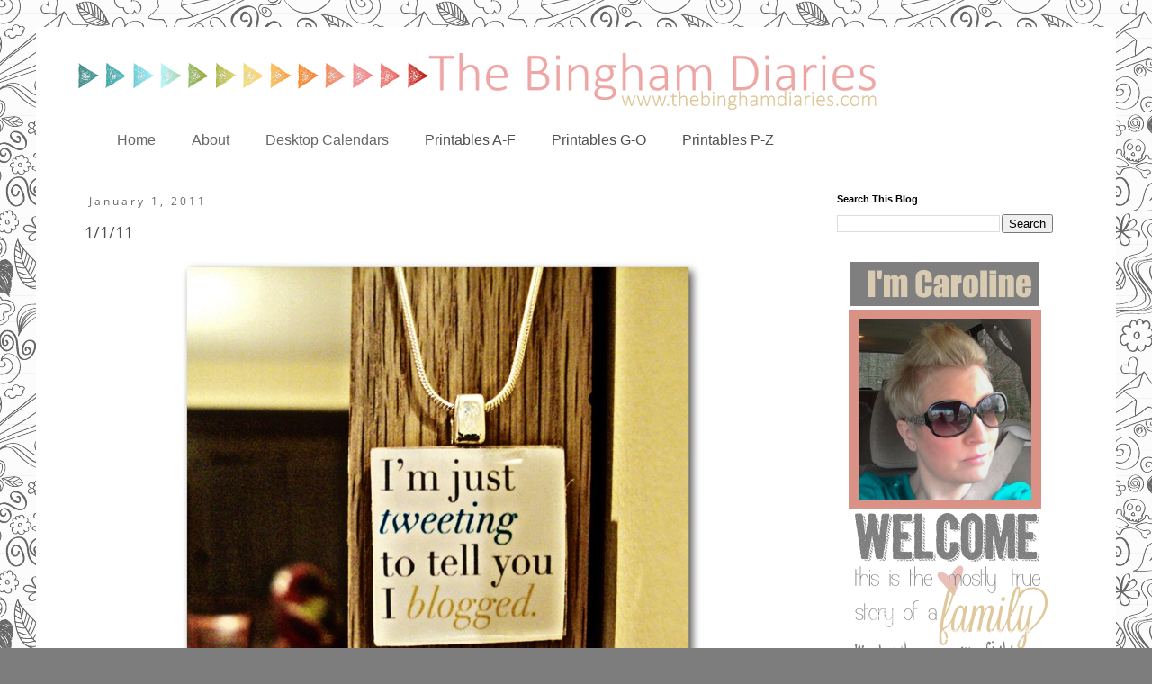

--- FILE ---
content_type: text/html; charset=UTF-8
request_url: https://www.thebinghamdiaries.com/2011/01/1111.html
body_size: 11639
content:
<!DOCTYPE html>
<html class='v2' dir='ltr' xmlns='http://www.w3.org/1999/xhtml' xmlns:b='http://www.google.com/2005/gml/b' xmlns:data='http://www.google.com/2005/gml/data' xmlns:expr='http://www.google.com/2005/gml/expr'>
<head>
<link href='https://www.blogger.com/static/v1/widgets/335934321-css_bundle_v2.css' rel='stylesheet' type='text/css'/>
<meta content='width=1100' name='viewport'/>
<meta content='text/html; charset=UTF-8' http-equiv='Content-Type'/>
<meta content='blogger' name='generator'/>
<link href='https://www.thebinghamdiaries.com/favicon.ico' rel='icon' type='image/x-icon'/>
<link href='https://www.thebinghamdiaries.com/2011/01/1111.html' rel='canonical'/>
<link rel="alternate" type="application/atom+xml" title="The Bingham Diaries - Atom" href="https://www.thebinghamdiaries.com/feeds/posts/default" />
<link rel="alternate" type="application/rss+xml" title="The Bingham Diaries - RSS" href="https://www.thebinghamdiaries.com/feeds/posts/default?alt=rss" />
<link rel="service.post" type="application/atom+xml" title="The Bingham Diaries - Atom" href="https://www.blogger.com/feeds/8795250833116709419/posts/default" />

<link rel="alternate" type="application/atom+xml" title="The Bingham Diaries - Atom" href="https://www.thebinghamdiaries.com/feeds/3521518970081869979/comments/default" />
<!--Can't find substitution for tag [blog.ieCssRetrofitLinks]-->
<link href='https://blogger.googleusercontent.com/img/b/R29vZ2xl/AVvXsEhIUsV4qzutCn-dfceAk5vw5gucGR9FTdm4o0xRm07dV2VQomgEtJoYZudASzz50QqTbXGZaomV4a4QUM0jMZByDpsVZB4SQjyuuXUslv9P1iCrvUiz_OI0jwiYLcAYm_5HCDIT859mQ8gI/?imgmax=800' rel='image_src'/>
<meta content='https://www.thebinghamdiaries.com/2011/01/1111.html' property='og:url'/>
<meta content='1/1/11' property='og:title'/>
<meta content='  day one                               I liked today. A lot.   It was warm ,   We had a birthday party,   And I am caught up with work for ...' property='og:description'/>
<meta content='https://blogger.googleusercontent.com/img/b/R29vZ2xl/AVvXsEhIUsV4qzutCn-dfceAk5vw5gucGR9FTdm4o0xRm07dV2VQomgEtJoYZudASzz50QqTbXGZaomV4a4QUM0jMZByDpsVZB4SQjyuuXUslv9P1iCrvUiz_OI0jwiYLcAYm_5HCDIT859mQ8gI/w1200-h630-p-k-no-nu/?imgmax=800' property='og:image'/>
<title>The Bingham Diaries: 1/1/11</title>
<style type='text/css'>@font-face{font-family:'Josefin Sans';font-style:normal;font-weight:400;font-display:swap;src:url(//fonts.gstatic.com/s/josefinsans/v34/Qw3PZQNVED7rKGKxtqIqX5E-AVSJrOCfjY46_DjQbMZhKg.ttf)format('truetype');}@font-face{font-family:'Open Sans';font-style:normal;font-weight:400;font-stretch:normal;font-display:swap;src:url(//fonts.gstatic.com/s/opensans/v44/memSYaGs126MiZpBA-UvWbX2vVnXBbObj2OVZyOOSr4dVJWUgsjZ0B4gaVc.ttf)format('truetype');}</style>
<style id='page-skin-1' type='text/css'><!--
/*
-----------------------------------------------
Blogger Template Style
Name:     Simple
Designer: Blogger
URL:      www.blogger.com
----------------------------------------------- */
/* Content
----------------------------------------------- */
body {
font: normal normal 14px Open Sans;
color: #505050;
background: #7d7d7d url(//themes.googleusercontent.com/image?id=0BwVBOzw_-hbMYTNmMDk0MGItYzY5ZS00ZGIxLWIzOTgtNWJiMjQ0ZmI5NGM2) repeat scroll top center /* Credit: latex (http://www.istockphoto.com/googleimages.php?id=8706225&platform=blogger) */;
padding: 0 0 0 0;
}
html body .region-inner {
min-width: 0;
max-width: 100%;
width: auto;
}
h2 {
font-size: 22px;
}
a:link {
text-decoration:none;
color: #da9186;
}
a:visited {
text-decoration:none;
color: #7d7d7d;
}
a:hover {
text-decoration:underline;
color: #905d56;
}
.body-fauxcolumn-outer .fauxcolumn-inner {
background: transparent none repeat scroll top left;
_background-image: none;
}
.body-fauxcolumn-outer .cap-top {
position: absolute;
z-index: 1;
height: 400px;
width: 100%;
}
.body-fauxcolumn-outer .cap-top .cap-left {
width: 100%;
background: transparent none repeat-x scroll top left;
_background-image: none;
}
.content-outer {
-moz-box-shadow: 0 0 0 rgba(0, 0, 0, .15);
-webkit-box-shadow: 0 0 0 rgba(0, 0, 0, .15);
-goog-ms-box-shadow: 0 0 0 #333333;
box-shadow: 0 0 0 rgba(0, 0, 0, .15);
margin-bottom: 1px;
}
.content-inner {
padding: 10px 40px;
}
.content-inner {
background-color: #ffffff;
}
/* Header
----------------------------------------------- */
.header-outer {
background: rgba(0, 0, 0, 0) none repeat-x scroll 0 -400px;
_background-image: none;
}
.Header h1 {
font: normal normal 40px 'Trebuchet MS',Trebuchet,Verdana,sans-serif;
color: #000000;
text-shadow: 0 0 0 rgba(0, 0, 0, .2);
}
.Header h1 a {
color: #000000;
}
.Header .description {
font-size: 18px;
color: #000000;
}
.header-inner .Header .titlewrapper {
padding: 22px 0;
}
.header-inner .Header .descriptionwrapper {
padding: 0 0;
}
/* Tabs
----------------------------------------------- */
.tabs-inner .section:first-child {
border-top: 0 solid #d9d9d9;
}
.tabs-inner .section:first-child ul {
margin-top: -1px;
border-top: 1px solid #d9d9d9;
border-left: 1px solid #d9d9d9;
border-right: 1px solid #d9d9d9;
}
.tabs-inner .widget ul {
background: rgba(0, 0, 0, 0) none repeat-x scroll 0 -800px;
_background-image: none;
border-bottom: 1px solid #d9d9d9;
margin-top: 0;
margin-left: -30px;
margin-right: -30px;
}
.tabs-inner .widget li a {
display: inline-block;
padding: .6em 1em;
font: normal normal 17px Josefin Sans;
color: #666666;
border-left: 1px solid #ffffff;
border-right: 1px solid #d9d9d9;
}
.tabs-inner .widget li:first-child a {
border-left: none;
}
.tabs-inner .widget li.selected a, .tabs-inner .widget li a:hover {
color: #000000;
background-color: #ffffff;
text-decoration: none;
}
/* Columns
----------------------------------------------- */
.main-outer {
border-top: 0 solid rgba(0, 0, 0, 0);
}
.fauxcolumn-left-outer .fauxcolumn-inner {
border-right: 1px solid rgba(0, 0, 0, 0);
}
.fauxcolumn-right-outer .fauxcolumn-inner {
border-left: 1px solid rgba(0, 0, 0, 0);
}
/* Headings
----------------------------------------------- */
div.widget > h2,
div.widget h2.title {
margin: 0 0 1em 0;
font: normal bold 11px 'Trebuchet MS',Trebuchet,Verdana,sans-serif;
color: #000000;
}
/* Widgets
----------------------------------------------- */
.widget .zippy {
color: #909090;
text-shadow: 2px 2px 1px rgba(0, 0, 0, .1);
}
.widget .popular-posts ul {
list-style: none;
}
/* Posts
----------------------------------------------- */
h2.date-header {
font: normal normal 12px Open Sans;
}
.date-header span {
background-color: #ffffff;
color: #666666;
padding: 0.4em;
letter-spacing: 3px;
margin: inherit;
}
.main-inner {
padding-top: 35px;
padding-bottom: 65px;
}
.main-inner .column-center-inner {
padding: 0 0;
}
.main-inner .column-center-inner .section {
margin: 0 1em;
}
.post {
margin: 0 0 45px 0;
}
h3.post-title, .comments h4 {
font: normal normal 18px Open Sans;
margin: .75em 0 0;
}
.post-body {
font-size: 110%;
line-height: 1.4;
position: relative;
}
.post-body img, .post-body .tr-caption-container, .Profile img, .Image img,
.BlogList .item-thumbnail img {
padding: 2px;
background: #ffffff;
border: 1px solid #eaeaea;
-moz-box-shadow: 1px 1px 5px rgba(0, 0, 0, .1);
-webkit-box-shadow: 1px 1px 5px rgba(0, 0, 0, .1);
box-shadow: 1px 1px 5px rgba(0, 0, 0, .1);
}
.post-body img, .post-body .tr-caption-container {
padding: 5px;
}
.post-body .tr-caption-container {
color: #505050;
}
.post-body .tr-caption-container img {
padding: 0;
background: transparent;
border: none;
-moz-box-shadow: 0 0 0 rgba(0, 0, 0, .1);
-webkit-box-shadow: 0 0 0 rgba(0, 0, 0, .1);
box-shadow: 0 0 0 rgba(0, 0, 0, .1);
}
.post-header {
margin: 0 0 1.5em;
line-height: 1.6;
font-size: 90%;
}
.post-footer {
margin: 20px -2px 0;
padding: 5px 10px;
color: #505050;
background-color: #eaeaea;
border-bottom: 1px solid rgba(0, 0, 0, 0);
line-height: 1.6;
font-size: 90%;
}
#comments .comment-author {
padding-top: 1.5em;
border-top: 1px solid rgba(0, 0, 0, 0);
background-position: 0 1.5em;
}
#comments .comment-author:first-child {
padding-top: 0;
border-top: none;
}
.avatar-image-container {
margin: .2em 0 0;
}
#comments .avatar-image-container img {
border: 1px solid #eaeaea;
}
/* Comments
----------------------------------------------- */
.comments .comments-content .icon.blog-author {
background-repeat: no-repeat;
background-image: url([data-uri]);
}
.comments .comments-content .loadmore a {
border-top: 1px solid #909090;
border-bottom: 1px solid #909090;
}
.comments .comment-thread.inline-thread {
background-color: #eaeaea;
}
.comments .continue {
border-top: 2px solid #909090;
}
/* Accents
---------------------------------------------- */
.section-columns td.columns-cell {
border-left: 1px solid rgba(0, 0, 0, 0);
}
.blog-pager {
background: transparent url(//www.blogblog.com/1kt/simple/paging_dot.png) repeat-x scroll top center;
}
.blog-pager-older-link, .home-link,
.blog-pager-newer-link {
background-color: #ffffff;
padding: 5px;
}
.footer-outer {
border-top: 1px dashed #bbbbbb;
}
/* Mobile
----------------------------------------------- */
body.mobile  {
background-size: auto;
}
.mobile .body-fauxcolumn-outer {
background: transparent none repeat scroll top left;
}
.mobile .body-fauxcolumn-outer .cap-top {
background-size: 100% auto;
}
.mobile .content-outer {
-webkit-box-shadow: 0 0 3px rgba(0, 0, 0, .15);
box-shadow: 0 0 3px rgba(0, 0, 0, .15);
}
.mobile .tabs-inner .widget ul {
margin-left: 0;
margin-right: 0;
}
.mobile .post {
margin: 0;
}
.mobile .main-inner .column-center-inner .section {
margin: 0;
}
.mobile .date-header span {
padding: 0.1em 10px;
margin: 0 -10px;
}
.mobile h3.post-title {
margin: 0;
}
.mobile .blog-pager {
background: transparent none no-repeat scroll top center;
}
.mobile .footer-outer {
border-top: none;
}
.mobile .main-inner, .mobile .footer-inner {
background-color: #ffffff;
}
.mobile-index-contents {
color: #505050;
}
.mobile-link-button {
background-color: #da9186;
}
.mobile-link-button a:link, .mobile-link-button a:visited {
color: #ffffff;
}
.mobile .tabs-inner .section:first-child {
border-top: none;
}
.mobile .tabs-inner .PageList .widget-content {
background-color: #ffffff;
color: #000000;
border-top: 1px solid #d9d9d9;
border-bottom: 1px solid #d9d9d9;
}
.mobile .tabs-inner .PageList .widget-content .pagelist-arrow {
border-left: 1px solid #d9d9d9;
}
/* DROPDOWN MENU BY icanbuildablog.com */
.tabs-inner .widget ul#icbabdrop {
text-align: left;
font-size: 16px;
display: inline;
margin: 0;
padding: 15px 4px 17px 0;
list-style: none;
border:none;
}
.tabs-inner .widget ul#icbabdrop li {
font-size: 16px;
font-family: sans-serif; /* Font for the menu */
display: inline-block;
margin-right: -4px;
position: relative;
padding: 15px 20px;
background: #fff; /* background colour of the main menu */
float:none;
cursor: pointer;
-webkit-transition: all 0.2s;
-moz-transition: all 0.2s;
-ms-transition: all 0.2s;
-o-transition: all 0.2s;
transition: all 0.2s;
}
.tabs-inner .widget ul#icbabdrop li a {
padding:0;
font-family: sans-serif; /* Font for the menu links */
font-size: 16px;
border:0;
}
.tabs-inner .widget ul#icbabdrop li:hover {
background: #EFA9A7; /* background colour when you roll over a menu title */
color: #fff; /* font colour when you roll over a menu title */
}
.tabs-inner .widget ul#icbabdrop li:hover a {
background: transparent;
color: #fff; /* font colour when you roll over a menu title link */
}
.tabs-inner .widget ul#icbabdrop li ul {
z-index:1000;
border:none;
padding: 0;
position: absolute;
top: 45px;
left: 30px;
float:none;
width: 150px;
-webkit-box-shadow: none;
-moz-box-shadow: none;
box-shadow: none;
display: none;
opacity: 0;
visibility: hidden;
-webkit-transiton: opacity 0.2s;
-moz-transition: opacity 0.2s;
-ms-transition: opacity 0.2s;
-o-transition: opacity 0.2s;
-transition: opacity 0.2s;
}
.tabs-inner .widget ul#icbabdrop li ul li {
background: #EFA9A7; /* background colour of the sub menu items */
display: block;
color: #fff; /* font colour of the sub menu items */
text-shadow: 0 0px 0 #000;
}
ul#icbabdrop li ul li a{
color:#fff  /* link colour of the sub menu items */
}
.tabs-inner .widget ul#icbabdrop li ul li:hover {
background: #EAC1C0; /* background colour when you roll over sub menu items */
}
.tabs-inner .widget ul#icbabdrop li:hover ul {
display: block;
opacity: 1;
visibility: visible;
}
.post-body img, .post-body .tr-caption-container, .ss, .Profile img, .Image img,
.BlogList .item-thumbnail img {
padding: none !important;
border: none !important;
background: none !important;
-moz-box-shadow: 0px 0px 0px transparent !important;
-webkit-box-shadow: 0px 0px 0px transparent !important;
box-shadow: 0px 0px 0px transparent !important;
}
--></style>
<style id='template-skin-1' type='text/css'><!--
body {
min-width: 1200px;
}
.content-outer, .content-fauxcolumn-outer, .region-inner {
min-width: 1200px;
max-width: 1200px;
_width: 1200px;
}
.main-inner .columns {
padding-left: 0px;
padding-right: 300px;
}
.main-inner .fauxcolumn-center-outer {
left: 0px;
right: 300px;
/* IE6 does not respect left and right together */
_width: expression(this.parentNode.offsetWidth -
parseInt("0px") -
parseInt("300px") + 'px');
}
.main-inner .fauxcolumn-left-outer {
width: 0px;
}
.main-inner .fauxcolumn-right-outer {
width: 300px;
}
.main-inner .column-left-outer {
width: 0px;
right: 100%;
margin-left: -0px;
}
.main-inner .column-right-outer {
width: 300px;
margin-right: -300px;
}
#layout {
min-width: 0;
}
#layout .content-outer {
min-width: 0;
width: 800px;
}
#layout .region-inner {
min-width: 0;
width: auto;
}
--></style>
<link href='https://www.blogger.com/dyn-css/authorization.css?targetBlogID=8795250833116709419&amp;zx=12f85f17-f1b8-46d8-82a0-8ed15fc5189e' media='none' onload='if(media!=&#39;all&#39;)media=&#39;all&#39;' rel='stylesheet'/><noscript><link href='https://www.blogger.com/dyn-css/authorization.css?targetBlogID=8795250833116709419&amp;zx=12f85f17-f1b8-46d8-82a0-8ed15fc5189e' rel='stylesheet'/></noscript>
<meta name='google-adsense-platform-account' content='ca-host-pub-1556223355139109'/>
<meta name='google-adsense-platform-domain' content='blogspot.com'/>

<!-- data-ad-client=ca-pub-6905501516355850 -->

</head>
<body class='loading variant-simplysimple'>
<div class='navbar no-items section' id='navbar' name='Navbar'>
</div>
<div class='body-fauxcolumns'>
<div class='fauxcolumn-outer body-fauxcolumn-outer'>
<div class='cap-top'>
<div class='cap-left'></div>
<div class='cap-right'></div>
</div>
<div class='fauxborder-left'>
<div class='fauxborder-right'></div>
<div class='fauxcolumn-inner'>
</div>
</div>
<div class='cap-bottom'>
<div class='cap-left'></div>
<div class='cap-right'></div>
</div>
</div>
</div>
<div class='content'>
<div class='content-fauxcolumns'>
<div class='fauxcolumn-outer content-fauxcolumn-outer'>
<div class='cap-top'>
<div class='cap-left'></div>
<div class='cap-right'></div>
</div>
<div class='fauxborder-left'>
<div class='fauxborder-right'></div>
<div class='fauxcolumn-inner'>
</div>
</div>
<div class='cap-bottom'>
<div class='cap-left'></div>
<div class='cap-right'></div>
</div>
</div>
</div>
<div class='content-outer'>
<div class='content-cap-top cap-top'>
<div class='cap-left'></div>
<div class='cap-right'></div>
</div>
<div class='fauxborder-left content-fauxborder-left'>
<div class='fauxborder-right content-fauxborder-right'></div>
<div class='content-inner'>
<header>
<div class='header-outer'>
<div class='header-cap-top cap-top'>
<div class='cap-left'></div>
<div class='cap-right'></div>
</div>
<div class='fauxborder-left header-fauxborder-left'>
<div class='fauxborder-right header-fauxborder-right'></div>
<div class='region-inner header-inner'>
<div class='header section' id='header' name='Header'><div class='widget Header' data-version='1' id='Header1'>
<div id='header-inner'>
<a href='https://www.thebinghamdiaries.com/' style='display: block'>
<img alt='The Bingham Diaries' height='91px; ' id='Header1_headerimg' src='https://blogger.googleusercontent.com/img/b/R29vZ2xl/AVvXsEh4VGscSdEJybIKByoiNEc_arJM3tltlAT9BIK4drcpEBNkU0EYWcL8TDLUE1fH2BQwHcstkiUCWZ9mpj4aQqjcg2KGsBa4oqWB4Y_Nf1fMT2nbsWhZRSjVks6w2gA0DMaIxJo3VVfuvciy/s1600/header+2.png' style='display: block' width='900px; '/>
</a>
</div>
</div></div>
</div>
</div>
<div class='header-cap-bottom cap-bottom'>
<div class='cap-left'></div>
<div class='cap-right'></div>
</div>
</div>
</header>
<div class='tabs-outer'>
<div class='tabs-cap-top cap-top'>
<div class='cap-left'></div>
<div class='cap-right'></div>
</div>
<div class='fauxborder-left tabs-fauxborder-left'>
<div class='fauxborder-right tabs-fauxborder-right'></div>
<div class='region-inner tabs-inner'>
<div class='tabs section' id='crosscol' name='Cross-Column'><div class='widget HTML' data-version='1' id='HTML5'>
<div class='widget-content'>
<ul id="icbabdrop">
  <li><a href="http://www.thebinghamdiaries.com/">Home</a></li>
  <li><a href="http://www.thebinghamdiaries.com/p/aboutcontact.html">About</a></li>
<li><a href="http://www.thebinghamdiaries.com/search/label/desktop%20calendar">Desktop Calendars</a></li>
  <li>
    Printables A-F
    <ul>
      <li><a href="http://www.thebinghamdiaries.com/search/label/autumn">Autumn</a></li>      
      <li><a href="http://www.thebinghamdiaries.com/search/label/baby">Baby</a></li>
      <li><a href="http://www.thebinghamdiaries.com/search/label/birthday">Birthday</a></li>
      <li><a href="http://www.thebinghamdiaries.com/search/label/boy">Boy</a></li>
      <li><a href="http://www.thebinghamdiaries.com/search/label/bridal%20shower">Bridal</a></li>
      <li><a href="http://www.thebinghamdiaries.com/search/label/christmas%20printables">Christmas</a></li>
      <li><a href="http://www.thebinghamdiaries.com/search/label/disney">Disney</a></li>
      <li><a href="http://www.thebinghamdiaries.com/search/label/Easter">Easter</a></li>
      <li><a href="http://www.thebinghamdiaries.com/search/label/fathers%20day">Father's Day</a></li>
</ul>
  </li> 

<li>
    Printables G-O
    <ul>
      <li><a href="http://www.thebinghamdiaries.com/search/label/girl">Girl</a></li>
      <li><a href="http://www.thebinghamdiaries.com/search/label/halloween%20printables">Halloween</a></li>
      <li><a href="http://www.thebinghamdiaries.com/search/label/hanukkah%20printable">Hanukkah</a></li>
      <li><a href="http://www.thebinghamdiaries.com/search/label/independence%20day">Independence Day</a></li>
<li><a href="http://www.thebinghamdiaries.com/search/label/memorial%20day">Memorial Day</a></li>
      <li><a href="http://www.thebinghamdiaries.com/search/label/mothers%20day">Mother's Day</a></li>
      <li><a href="http://www.thebinghamdiaries.com/search/label/new%20years%20printable">New Years</a></li>
      <li><a href="http://www.thebinghamdiaries.com/search/label/nick%20jr."></a>Nick Jr.</li>
</ul>
  </li>
<li>
    Printables P-Z
    <ul>
      <li><a href="http://www.thebinghamdiaries.com/search/label/St.%20Patricks%20Day">St. Patricks Day</a></li>
      <li><a href="http://www.thebinghamdiaries.com/search/label/summertime"></a>Summertime</li>
      <li><a href="http://www.thebinghamdiaries.com/search/label/thanksgiving%20printables">Thanksgiving</a></li>
      <li><a href="http://www.thebinghamdiaries.com/search/label/valentines%20day"></a>Valentines Day.</li>
      <li><a href="http://www.thebinghamdiaries.com/search/label/winter">Winter</a></li>   
</ul>
  </li> 

</ul>
</div>
<div class='clear'></div>
</div></div>
<div class='tabs no-items section' id='crosscol-overflow' name='Cross-Column 2'></div>
</div>
</div>
<div class='tabs-cap-bottom cap-bottom'>
<div class='cap-left'></div>
<div class='cap-right'></div>
</div>
</div>
<div class='main-outer'>
<div class='main-cap-top cap-top'>
<div class='cap-left'></div>
<div class='cap-right'></div>
</div>
<div class='fauxborder-left main-fauxborder-left'>
<div class='fauxborder-right main-fauxborder-right'></div>
<div class='region-inner main-inner'>
<div class='columns fauxcolumns'>
<div class='fauxcolumn-outer fauxcolumn-center-outer'>
<div class='cap-top'>
<div class='cap-left'></div>
<div class='cap-right'></div>
</div>
<div class='fauxborder-left'>
<div class='fauxborder-right'></div>
<div class='fauxcolumn-inner'>
</div>
</div>
<div class='cap-bottom'>
<div class='cap-left'></div>
<div class='cap-right'></div>
</div>
</div>
<div class='fauxcolumn-outer fauxcolumn-left-outer'>
<div class='cap-top'>
<div class='cap-left'></div>
<div class='cap-right'></div>
</div>
<div class='fauxborder-left'>
<div class='fauxborder-right'></div>
<div class='fauxcolumn-inner'>
</div>
</div>
<div class='cap-bottom'>
<div class='cap-left'></div>
<div class='cap-right'></div>
</div>
</div>
<div class='fauxcolumn-outer fauxcolumn-right-outer'>
<div class='cap-top'>
<div class='cap-left'></div>
<div class='cap-right'></div>
</div>
<div class='fauxborder-left'>
<div class='fauxborder-right'></div>
<div class='fauxcolumn-inner'>
</div>
</div>
<div class='cap-bottom'>
<div class='cap-left'></div>
<div class='cap-right'></div>
</div>
</div>
<!-- corrects IE6 width calculation -->
<div class='columns-inner'>
<div class='column-center-outer'>
<div class='column-center-inner'>
<div class='main section' id='main' name='Main'><div class='widget Blog' data-version='1' id='Blog1'>
<div class='blog-posts hfeed'>

          <div class="date-outer">
        
<h2 class='date-header'><span>January 1, 2011</span></h2>

          <div class="date-posts">
        
<div class='post-outer'>
<div class='post hentry uncustomized-post-template' itemprop='blogPost' itemscope='itemscope' itemtype='http://schema.org/BlogPosting'>
<meta content='https://blogger.googleusercontent.com/img/b/R29vZ2xl/AVvXsEhIUsV4qzutCn-dfceAk5vw5gucGR9FTdm4o0xRm07dV2VQomgEtJoYZudASzz50QqTbXGZaomV4a4QUM0jMZByDpsVZB4SQjyuuXUslv9P1iCrvUiz_OI0jwiYLcAYm_5HCDIT859mQ8gI/?imgmax=800' itemprop='image_url'/>
<meta content='8795250833116709419' itemprop='blogId'/>
<meta content='3521518970081869979' itemprop='postId'/>
<a name='3521518970081869979'></a>
<h3 class='post-title entry-title' itemprop='name'>
1/1/11
</h3>
<div class='post-header'>
<div class='post-header-line-1'></div>
</div>
<div class='post-body entry-content' id='post-body-3521518970081869979' itemprop='description articleBody'>
<p><img alt="day one" border="0" height="768" src="https://blogger.googleusercontent.com/img/b/R29vZ2xl/AVvXsEhIUsV4qzutCn-dfceAk5vw5gucGR9FTdm4o0xRm07dV2VQomgEtJoYZudASzz50QqTbXGZaomV4a4QUM0jMZByDpsVZB4SQjyuuXUslv9P1iCrvUiz_OI0jwiYLcAYm_5HCDIT859mQ8gI/?imgmax=800" style="background-image: none; border-bottom: 0px; border-left: 0px; padding-left: 0px; padding-right: 0px; display: block; float: none; margin-left: auto; border-top: 0px; margin-right: auto; border-right: 0px; padding-top: 0px" title="day one" width="583" /></p>  <p align="right"><font size="1">day one</font>&#160;&#160;&#160;&#160;&#160;&#160;&#160;&#160;&#160;&#160;&#160;&#160;&#160;&#160;&#160;&#160;&#160;&#160;&#160;&#160;&#160;&#160;&#160;&#160;&#160;&#160;&#160; </p>  <p>I liked today. A lot. </p>  <p>It was <a href="http://carolinebingham.tumblr.com/post/2554893214/its-actually-pretty-warm-today-and-it-smells">warm</a>, </p>  <p>We had a birthday party, </p>  <p>And I am caught up with work for the first time in&#8230;. well, a LONG TIME. </p>  <p>I EVEN plan to go to bed at a reasonable hour.</p>  <p>Shocking, I know. </p>  <p>Happy New Year. </p>  <p><em>*awesome necklace gifted to me by </em><a href="http://libslibrary.blogspot.com/"><em>Libby</em></a><em>. Thanks doll, it&#8217;s perfection! </em></p><div class="wlWriterHeaderFooter" style="margin:0px; padding:0px 0px 0px 0px;"><br /><br /><script type="text/javascript"> </script> <script type="text/javascript" src="//tweetmeme.com/i/scripts/button.js"></script></div>  
<div style='clear: both;'></div>
</div>
<div class='post-footer'>
<div class='post-footer-line post-footer-line-1'>
<span class='post-author vcard'>
Posted by
<span class='fn' itemprop='author' itemscope='itemscope' itemtype='http://schema.org/Person'>
<meta content='https://www.blogger.com/profile/08883064932707416161' itemprop='url'/>
<a class='g-profile' href='https://www.blogger.com/profile/08883064932707416161' rel='author' title='author profile'>
<span itemprop='name'>Caroline C. Bingham</span>
</a>
</span>
</span>
<span class='post-timestamp'>
</span>
<span class='post-comment-link'>
</span>
<span class='post-icons'>
<span class='item-action'>
<a href='https://www.blogger.com/email-post/8795250833116709419/3521518970081869979' title='Email Post'>
<img alt='' class='icon-action' height='13' src='https://resources.blogblog.com/img/icon18_email.gif' width='18'/>
</a>
</span>
</span>
<div class='post-share-buttons goog-inline-block'>
<a class='goog-inline-block share-button sb-email' href='https://www.blogger.com/share-post.g?blogID=8795250833116709419&postID=3521518970081869979&target=email' target='_blank' title='Email This'><span class='share-button-link-text'>Email This</span></a><a class='goog-inline-block share-button sb-blog' href='https://www.blogger.com/share-post.g?blogID=8795250833116709419&postID=3521518970081869979&target=blog' onclick='window.open(this.href, "_blank", "height=270,width=475"); return false;' target='_blank' title='BlogThis!'><span class='share-button-link-text'>BlogThis!</span></a><a class='goog-inline-block share-button sb-twitter' href='https://www.blogger.com/share-post.g?blogID=8795250833116709419&postID=3521518970081869979&target=twitter' target='_blank' title='Share to X'><span class='share-button-link-text'>Share to X</span></a><a class='goog-inline-block share-button sb-facebook' href='https://www.blogger.com/share-post.g?blogID=8795250833116709419&postID=3521518970081869979&target=facebook' onclick='window.open(this.href, "_blank", "height=430,width=640"); return false;' target='_blank' title='Share to Facebook'><span class='share-button-link-text'>Share to Facebook</span></a><a class='goog-inline-block share-button sb-pinterest' href='https://www.blogger.com/share-post.g?blogID=8795250833116709419&postID=3521518970081869979&target=pinterest' target='_blank' title='Share to Pinterest'><span class='share-button-link-text'>Share to Pinterest</span></a>
</div>
</div>
<div class='post-footer-line post-footer-line-2'>
<span class='post-labels'>
</span>
</div>
<div class='post-footer-line post-footer-line-3'>
<span class='post-location'>
</span>
</div>
</div>
</div>
<div class='comments' id='comments'>
<a name='comments'></a>
</div>
</div>

        </div></div>
      
</div>
<div class='blog-pager' id='blog-pager'>
<span id='blog-pager-newer-link'>
<a class='blog-pager-newer-link' href='https://www.thebinghamdiaries.com/2011/01/sauce-of-life.html' id='Blog1_blog-pager-newer-link' title='Newer Post'>Newer Post</a>
</span>
<span id='blog-pager-older-link'>
<a class='blog-pager-older-link' href='https://www.thebinghamdiaries.com/2010/12/bowl-me-over.html' id='Blog1_blog-pager-older-link' title='Older Post'>Older Post</a>
</span>
<a class='home-link' href='https://www.thebinghamdiaries.com/'>Home</a>
</div>
<div class='clear'></div>
<div class='post-feeds'>
</div>
</div></div>
</div>
</div>
<div class='column-left-outer'>
<div class='column-left-inner'>
<aside>
</aside>
</div>
</div>
<div class='column-right-outer'>
<div class='column-right-inner'>
<aside>
<div class='sidebar section' id='sidebar-right-1'><div class='widget BlogSearch' data-version='1' id='BlogSearch1'>
<h2 class='title'>Search This Blog</h2>
<div class='widget-content'>
<div id='BlogSearch1_form'>
<form action='https://www.thebinghamdiaries.com/search' class='gsc-search-box' target='_top'>
<table cellpadding='0' cellspacing='0' class='gsc-search-box'>
<tbody>
<tr>
<td class='gsc-input'>
<input autocomplete='off' class='gsc-input' name='q' size='10' title='search' type='text' value=''/>
</td>
<td class='gsc-search-button'>
<input class='gsc-search-button' title='search' type='submit' value='Search'/>
</td>
</tr>
</tbody>
</table>
</form>
</div>
</div>
<div class='clear'></div>
</div><div class='widget HTML' data-version='1' id='HTML3'>
<div class='widget-content'>
<center><a href="" target="_blank"><img src="https://lh3.googleusercontent.com/blogger_img_proxy/AEn0k_sFwTvaGdNEmm1ACfqb050B6Tek6KD6QaDFvoHdD7iJMX82neG7mM9wKN8fZIuTTF7eBxoQknmj8bQas7_oiQ6PFTTWE9kk9f-SAFQ9MDvgOZC9sK4KbBnWVBQQ7FtR1XZ7QbMyEDnzkWlGsRiClVL8tA=s0-d" border="0" alt=" photo imcaroline_zps18cfb937.png"></a></center>
</div>
<div class='clear'></div>
</div><div class='widget Subscribe' data-version='1' id='Subscribe1'>
<div style='white-space:nowrap'>
<h2 class='title'>Subscribe To</h2>
<div class='widget-content'>
<div class='subscribe-wrapper subscribe-type-POST'>
<div class='subscribe expanded subscribe-type-POST' id='SW_READER_LIST_Subscribe1POST' style='display:none;'>
<div class='top'>
<span class='inner' onclick='return(_SW_toggleReaderList(event, "Subscribe1POST"));'>
<img class='subscribe-dropdown-arrow' src='https://resources.blogblog.com/img/widgets/arrow_dropdown.gif'/>
<img align='absmiddle' alt='' border='0' class='feed-icon' src='https://resources.blogblog.com/img/icon_feed12.png'/>
Posts
</span>
<div class='feed-reader-links'>
<a class='feed-reader-link' href='https://www.netvibes.com/subscribe.php?url=https%3A%2F%2Fwww.thebinghamdiaries.com%2Ffeeds%2Fposts%2Fdefault' target='_blank'>
<img src='https://resources.blogblog.com/img/widgets/subscribe-netvibes.png'/>
</a>
<a class='feed-reader-link' href='https://add.my.yahoo.com/content?url=https%3A%2F%2Fwww.thebinghamdiaries.com%2Ffeeds%2Fposts%2Fdefault' target='_blank'>
<img src='https://resources.blogblog.com/img/widgets/subscribe-yahoo.png'/>
</a>
<a class='feed-reader-link' href='https://www.thebinghamdiaries.com/feeds/posts/default' target='_blank'>
<img align='absmiddle' class='feed-icon' src='https://resources.blogblog.com/img/icon_feed12.png'/>
                  Atom
                </a>
</div>
</div>
<div class='bottom'></div>
</div>
<div class='subscribe' id='SW_READER_LIST_CLOSED_Subscribe1POST' onclick='return(_SW_toggleReaderList(event, "Subscribe1POST"));'>
<div class='top'>
<span class='inner'>
<img class='subscribe-dropdown-arrow' src='https://resources.blogblog.com/img/widgets/arrow_dropdown.gif'/>
<span onclick='return(_SW_toggleReaderList(event, "Subscribe1POST"));'>
<img align='absmiddle' alt='' border='0' class='feed-icon' src='https://resources.blogblog.com/img/icon_feed12.png'/>
Posts
</span>
</span>
</div>
<div class='bottom'></div>
</div>
</div>
<div class='subscribe-wrapper subscribe-type-PER_POST'>
<div class='subscribe expanded subscribe-type-PER_POST' id='SW_READER_LIST_Subscribe1PER_POST' style='display:none;'>
<div class='top'>
<span class='inner' onclick='return(_SW_toggleReaderList(event, "Subscribe1PER_POST"));'>
<img class='subscribe-dropdown-arrow' src='https://resources.blogblog.com/img/widgets/arrow_dropdown.gif'/>
<img align='absmiddle' alt='' border='0' class='feed-icon' src='https://resources.blogblog.com/img/icon_feed12.png'/>
Comments
</span>
<div class='feed-reader-links'>
<a class='feed-reader-link' href='https://www.netvibes.com/subscribe.php?url=https%3A%2F%2Fwww.thebinghamdiaries.com%2Ffeeds%2F3521518970081869979%2Fcomments%2Fdefault' target='_blank'>
<img src='https://resources.blogblog.com/img/widgets/subscribe-netvibes.png'/>
</a>
<a class='feed-reader-link' href='https://add.my.yahoo.com/content?url=https%3A%2F%2Fwww.thebinghamdiaries.com%2Ffeeds%2F3521518970081869979%2Fcomments%2Fdefault' target='_blank'>
<img src='https://resources.blogblog.com/img/widgets/subscribe-yahoo.png'/>
</a>
<a class='feed-reader-link' href='https://www.thebinghamdiaries.com/feeds/3521518970081869979/comments/default' target='_blank'>
<img align='absmiddle' class='feed-icon' src='https://resources.blogblog.com/img/icon_feed12.png'/>
                  Atom
                </a>
</div>
</div>
<div class='bottom'></div>
</div>
<div class='subscribe' id='SW_READER_LIST_CLOSED_Subscribe1PER_POST' onclick='return(_SW_toggleReaderList(event, "Subscribe1PER_POST"));'>
<div class='top'>
<span class='inner'>
<img class='subscribe-dropdown-arrow' src='https://resources.blogblog.com/img/widgets/arrow_dropdown.gif'/>
<span onclick='return(_SW_toggleReaderList(event, "Subscribe1PER_POST"));'>
<img align='absmiddle' alt='' border='0' class='feed-icon' src='https://resources.blogblog.com/img/icon_feed12.png'/>
Comments
</span>
</span>
</div>
<div class='bottom'></div>
</div>
</div>
<div style='clear:both'></div>
</div>
</div>
<div class='clear'></div>
</div><div class='widget HTML' data-version='1' id='HTML1'>
<div class='widget-content'>
<a href="https://www.pinterest.com/binghamdiaries/" target="_blank"><img src="https://lh3.googleusercontent.com/blogger_img_proxy/AEn0k_uVDdoOh8MBZLBid3ee0017ddO69RMIWrKFtwnZlxO547hUmOQW2vqg_ivNZKjfzAIr4_-xoqPTXJ4jCxbiDriMH6UG42CTGObIe_TgWOS6bAyHoOsscaU-FCxD7sZOptvJJs2MX2KHxHr9qA=s0-d" width="36" alt="pinterest"></a>

<a href="https://www.facebook.com/carolinecbingham/" target="_blank"><img src="https://lh3.googleusercontent.com/blogger_img_proxy/AEn0k_vmroWVISMVpvhDCMqh_4LYYSMQpmmGKKgQIgcnAgMmlKl0WjRl480gTsNGT8GkS8gYHHwhIEB1kx4KAxJ5J8FHeo11PszJ_m3sZdbrlN-cKWLA3goB8nXb5ITCM-gceSejwTFNm3LHLwOBzdk=s0-d" width="36" alt="facebook"></a>


<a href="https://www.instagram.com/carolinecbingham/" target="_blank"><img src="https://lh3.googleusercontent.com/blogger_img_proxy/AEn0k_sci1zMYOMQj8NLZYs2Q0ODQMkwwXiaq8E_r2xzdW6q-m8MhWeceo5gNrl55SqS-Vj-nu-RUP8zNZQRn6C7skEOdRPHmwL755vXsI1T3GTKvzoNFdpxQzeogfr8mt5c3kD4VATTugoV_aSXFxQ=s0-d" width="36" alt="instagram"></a>
</div>
<div class='clear'></div>
</div><div class='widget BlogArchive' data-version='1' id='BlogArchive1'>
<h2>Blog Archive</h2>
<div class='widget-content'>
<div id='ArchiveList'>
<div id='BlogArchive1_ArchiveList'>
<select id='BlogArchive1_ArchiveMenu'>
<option value=''>Blog Archive</option>
<option value='https://www.thebinghamdiaries.com/2025/02/'>February (1)</option>
<option value='https://www.thebinghamdiaries.com/2022/10/'>October (2)</option>
<option value='https://www.thebinghamdiaries.com/2022/04/'>April (1)</option>
<option value='https://www.thebinghamdiaries.com/2022/03/'>March (1)</option>
<option value='https://www.thebinghamdiaries.com/2021/05/'>May (1)</option>
<option value='https://www.thebinghamdiaries.com/2021/03/'>March (1)</option>
<option value='https://www.thebinghamdiaries.com/2021/02/'>February (3)</option>
<option value='https://www.thebinghamdiaries.com/2021/01/'>January (1)</option>
<option value='https://www.thebinghamdiaries.com/2020/11/'>November (1)</option>
<option value='https://www.thebinghamdiaries.com/2020/10/'>October (1)</option>
<option value='https://www.thebinghamdiaries.com/2020/08/'>August (1)</option>
<option value='https://www.thebinghamdiaries.com/2019/11/'>November (1)</option>
<option value='https://www.thebinghamdiaries.com/2019/06/'>June (2)</option>
<option value='https://www.thebinghamdiaries.com/2019/05/'>May (3)</option>
<option value='https://www.thebinghamdiaries.com/2019/04/'>April (3)</option>
<option value='https://www.thebinghamdiaries.com/2019/03/'>March (4)</option>
<option value='https://www.thebinghamdiaries.com/2019/02/'>February (1)</option>
<option value='https://www.thebinghamdiaries.com/2018/12/'>December (1)</option>
<option value='https://www.thebinghamdiaries.com/2018/10/'>October (1)</option>
<option value='https://www.thebinghamdiaries.com/2018/05/'>May (1)</option>
<option value='https://www.thebinghamdiaries.com/2018/03/'>March (1)</option>
<option value='https://www.thebinghamdiaries.com/2018/01/'>January (1)</option>
<option value='https://www.thebinghamdiaries.com/2017/10/'>October (1)</option>
<option value='https://www.thebinghamdiaries.com/2017/09/'>September (3)</option>
<option value='https://www.thebinghamdiaries.com/2017/08/'>August (1)</option>
<option value='https://www.thebinghamdiaries.com/2017/07/'>July (2)</option>
<option value='https://www.thebinghamdiaries.com/2017/06/'>June (1)</option>
<option value='https://www.thebinghamdiaries.com/2017/03/'>March (1)</option>
<option value='https://www.thebinghamdiaries.com/2017/01/'>January (2)</option>
<option value='https://www.thebinghamdiaries.com/2016/09/'>September (1)</option>
<option value='https://www.thebinghamdiaries.com/2016/07/'>July (2)</option>
<option value='https://www.thebinghamdiaries.com/2016/06/'>June (1)</option>
<option value='https://www.thebinghamdiaries.com/2016/05/'>May (2)</option>
<option value='https://www.thebinghamdiaries.com/2016/04/'>April (1)</option>
<option value='https://www.thebinghamdiaries.com/2016/03/'>March (1)</option>
<option value='https://www.thebinghamdiaries.com/2016/02/'>February (5)</option>
<option value='https://www.thebinghamdiaries.com/2016/01/'>January (7)</option>
<option value='https://www.thebinghamdiaries.com/2015/11/'>November (1)</option>
<option value='https://www.thebinghamdiaries.com/2015/10/'>October (2)</option>
<option value='https://www.thebinghamdiaries.com/2015/09/'>September (7)</option>
<option value='https://www.thebinghamdiaries.com/2015/08/'>August (8)</option>
<option value='https://www.thebinghamdiaries.com/2015/07/'>July (3)</option>
<option value='https://www.thebinghamdiaries.com/2015/06/'>June (1)</option>
<option value='https://www.thebinghamdiaries.com/2015/05/'>May (4)</option>
<option value='https://www.thebinghamdiaries.com/2015/04/'>April (4)</option>
<option value='https://www.thebinghamdiaries.com/2015/03/'>March (4)</option>
<option value='https://www.thebinghamdiaries.com/2015/02/'>February (6)</option>
<option value='https://www.thebinghamdiaries.com/2015/01/'>January (6)</option>
<option value='https://www.thebinghamdiaries.com/2014/12/'>December (4)</option>
<option value='https://www.thebinghamdiaries.com/2014/11/'>November (3)</option>
<option value='https://www.thebinghamdiaries.com/2014/10/'>October (3)</option>
<option value='https://www.thebinghamdiaries.com/2014/09/'>September (3)</option>
<option value='https://www.thebinghamdiaries.com/2014/08/'>August (1)</option>
<option value='https://www.thebinghamdiaries.com/2014/07/'>July (3)</option>
<option value='https://www.thebinghamdiaries.com/2014/06/'>June (3)</option>
<option value='https://www.thebinghamdiaries.com/2014/05/'>May (4)</option>
<option value='https://www.thebinghamdiaries.com/2014/04/'>April (9)</option>
<option value='https://www.thebinghamdiaries.com/2014/03/'>March (4)</option>
<option value='https://www.thebinghamdiaries.com/2014/02/'>February (3)</option>
<option value='https://www.thebinghamdiaries.com/2014/01/'>January (6)</option>
<option value='https://www.thebinghamdiaries.com/2013/12/'>December (8)</option>
<option value='https://www.thebinghamdiaries.com/2013/11/'>November (12)</option>
<option value='https://www.thebinghamdiaries.com/2013/10/'>October (10)</option>
<option value='https://www.thebinghamdiaries.com/2013/09/'>September (3)</option>
<option value='https://www.thebinghamdiaries.com/2013/08/'>August (2)</option>
<option value='https://www.thebinghamdiaries.com/2013/07/'>July (12)</option>
<option value='https://www.thebinghamdiaries.com/2013/06/'>June (22)</option>
<option value='https://www.thebinghamdiaries.com/2013/05/'>May (26)</option>
<option value='https://www.thebinghamdiaries.com/2013/04/'>April (26)</option>
<option value='https://www.thebinghamdiaries.com/2013/03/'>March (23)</option>
<option value='https://www.thebinghamdiaries.com/2013/02/'>February (18)</option>
<option value='https://www.thebinghamdiaries.com/2013/01/'>January (11)</option>
<option value='https://www.thebinghamdiaries.com/2012/12/'>December (14)</option>
<option value='https://www.thebinghamdiaries.com/2012/11/'>November (15)</option>
<option value='https://www.thebinghamdiaries.com/2012/10/'>October (16)</option>
<option value='https://www.thebinghamdiaries.com/2012/09/'>September (24)</option>
<option value='https://www.thebinghamdiaries.com/2012/08/'>August (28)</option>
<option value='https://www.thebinghamdiaries.com/2012/07/'>July (32)</option>
<option value='https://www.thebinghamdiaries.com/2012/06/'>June (33)</option>
<option value='https://www.thebinghamdiaries.com/2012/05/'>May (21)</option>
<option value='https://www.thebinghamdiaries.com/2012/04/'>April (16)</option>
<option value='https://www.thebinghamdiaries.com/2012/03/'>March (26)</option>
<option value='https://www.thebinghamdiaries.com/2012/02/'>February (38)</option>
<option value='https://www.thebinghamdiaries.com/2012/01/'>January (35)</option>
<option value='https://www.thebinghamdiaries.com/2011/12/'>December (27)</option>
<option value='https://www.thebinghamdiaries.com/2011/11/'>November (26)</option>
<option value='https://www.thebinghamdiaries.com/2011/10/'>October (27)</option>
<option value='https://www.thebinghamdiaries.com/2011/09/'>September (25)</option>
<option value='https://www.thebinghamdiaries.com/2011/08/'>August (24)</option>
<option value='https://www.thebinghamdiaries.com/2011/07/'>July (13)</option>
<option value='https://www.thebinghamdiaries.com/2011/06/'>June (21)</option>
<option value='https://www.thebinghamdiaries.com/2011/05/'>May (14)</option>
<option value='https://www.thebinghamdiaries.com/2011/04/'>April (19)</option>
<option value='https://www.thebinghamdiaries.com/2011/03/'>March (26)</option>
<option value='https://www.thebinghamdiaries.com/2011/02/'>February (13)</option>
<option value='https://www.thebinghamdiaries.com/2011/01/'>January (16)</option>
<option value='https://www.thebinghamdiaries.com/2010/12/'>December (12)</option>
<option value='https://www.thebinghamdiaries.com/2010/11/'>November (15)</option>
<option value='https://www.thebinghamdiaries.com/2010/10/'>October (11)</option>
<option value='https://www.thebinghamdiaries.com/2010/09/'>September (12)</option>
<option value='https://www.thebinghamdiaries.com/2010/08/'>August (14)</option>
<option value='https://www.thebinghamdiaries.com/2010/07/'>July (12)</option>
<option value='https://www.thebinghamdiaries.com/2010/06/'>June (14)</option>
<option value='https://www.thebinghamdiaries.com/2010/05/'>May (15)</option>
<option value='https://www.thebinghamdiaries.com/2010/04/'>April (17)</option>
<option value='https://www.thebinghamdiaries.com/2010/03/'>March (17)</option>
<option value='https://www.thebinghamdiaries.com/2010/02/'>February (14)</option>
<option value='https://www.thebinghamdiaries.com/2010/01/'>January (13)</option>
<option value='https://www.thebinghamdiaries.com/2009/12/'>December (18)</option>
<option value='https://www.thebinghamdiaries.com/2009/11/'>November (15)</option>
<option value='https://www.thebinghamdiaries.com/2009/10/'>October (19)</option>
<option value='https://www.thebinghamdiaries.com/2009/09/'>September (30)</option>
<option value='https://www.thebinghamdiaries.com/2009/08/'>August (16)</option>
<option value='https://www.thebinghamdiaries.com/2009/07/'>July (26)</option>
<option value='https://www.thebinghamdiaries.com/2009/06/'>June (33)</option>
<option value='https://www.thebinghamdiaries.com/2009/05/'>May (20)</option>
<option value='https://www.thebinghamdiaries.com/2009/04/'>April (22)</option>
<option value='https://www.thebinghamdiaries.com/2009/03/'>March (32)</option>
<option value='https://www.thebinghamdiaries.com/2009/02/'>February (31)</option>
<option value='https://www.thebinghamdiaries.com/2009/01/'>January (30)</option>
<option value='https://www.thebinghamdiaries.com/2008/12/'>December (34)</option>
<option value='https://www.thebinghamdiaries.com/2008/11/'>November (44)</option>
<option value='https://www.thebinghamdiaries.com/2008/10/'>October (36)</option>
<option value='https://www.thebinghamdiaries.com/2008/09/'>September (31)</option>
<option value='https://www.thebinghamdiaries.com/2008/08/'>August (3)</option>
<option value='https://www.thebinghamdiaries.com/2008/07/'>July (17)</option>
<option value='https://www.thebinghamdiaries.com/2008/06/'>June (19)</option>
<option value='https://www.thebinghamdiaries.com/2008/05/'>May (18)</option>
<option value='https://www.thebinghamdiaries.com/2008/04/'>April (38)</option>
<option value='https://www.thebinghamdiaries.com/2008/03/'>March (46)</option>
<option value='https://www.thebinghamdiaries.com/2008/02/'>February (45)</option>
<option value='https://www.thebinghamdiaries.com/2008/01/'>January (40)</option>
<option value='https://www.thebinghamdiaries.com/2007/12/'>December (25)</option>
<option value='https://www.thebinghamdiaries.com/2007/11/'>November (46)</option>
<option value='https://www.thebinghamdiaries.com/2007/10/'>October (52)</option>
<option value='https://www.thebinghamdiaries.com/2007/09/'>September (11)</option>
</select>
</div>
</div>
<div class='clear'></div>
</div>
</div><div class='widget LinkList' data-version='1' id='LinkList2'>
<h2>Comic Relief</h2>
<div class='widget-content'>
<ul>
<li><a href='http://www.thebinghamdiaries.com/2011/05/rule-of-life-43.html'>Allergy Etiquette</a></li>
<li><a href='http://www.thebinghamdiaries.com/2010/11/danny-vs-squirrel.html'>Danny vs. The Squirrel</a></li>
<li><a href='http://www.thebinghamdiaries.com/2012/05/it-takes-mad-skills-to-be-this-graceful.html'>Graceful</a></li>
<li><a href='http://www.thebinghamdiaries.com/2012/05/haircuts.html'>Haircuts</a></li>
<li><a href='http://www.thebinghamdiaries.com/2010/11/halloween-aftermath.html'>Halloween: The Aftermath</a></li>
<li><a href='http://www.thebinghamdiaries.com/2011/07/how-to-have-mri.html'>How to Have an MRI</a></li>
<li><a href='http://www.thebinghamdiaries.com/2011/09/how-to-play-ninja.html'>How to: Play Ninja</a></li>
<li><a href='http://www.thebinghamdiaries.com/2011/03/mayonnaise-bread.html'>Mayonnaise Bread</a></li>
<li><a href='http://www.thebinghamdiaries.com/2011/01/im-mean-mom-on-block.html'>Mean Mom</a></li>
<li><a href='http://www.thebinghamdiaries.com/2011/09/reason-19-that-kids-are-awesome.html'>"Mommy" Blogger</a></li>
<li><a href='http://www.thebinghamdiaries.com/2010/10/sweet-justice.html'>Sweet Justice</a></li>
<li><a href='http://www.thebinghamdiaries.com/2011/01/pink-mom.html'>The Pink Mom</a></li>
<li><a href='http://www.thebinghamdiaries.com/2010/11/really-stupid-injury.html'>The Really Stupid Injury</a></li>
<li><a href='http://www.thebinghamdiaries.com/2011/04/big-taylor-lives-in-clouds.html'>Where Rain Comes From</a></li>
</ul>
<div class='clear'></div>
</div>
</div></div>
<table border='0' cellpadding='0' cellspacing='0' class='section-columns columns-2'>
<tbody>
<tr>
<td class='first columns-cell'>
<div class='sidebar no-items section' id='sidebar-right-2-1'></div>
</td>
<td class='columns-cell'>
<div class='sidebar no-items section' id='sidebar-right-2-2'></div>
</td>
</tr>
</tbody>
</table>
<div class='sidebar no-items section' id='sidebar-right-3'></div>
</aside>
</div>
</div>
</div>
<div style='clear: both'></div>
<!-- columns -->
</div>
<!-- main -->
</div>
</div>
<div class='main-cap-bottom cap-bottom'>
<div class='cap-left'></div>
<div class='cap-right'></div>
</div>
</div>
<footer>
<div class='footer-outer'>
<div class='footer-cap-top cap-top'>
<div class='cap-left'></div>
<div class='cap-right'></div>
</div>
<div class='fauxborder-left footer-fauxborder-left'>
<div class='fauxborder-right footer-fauxborder-right'></div>
<div class='region-inner footer-inner'>
<div class='foot no-items section' id='footer-1'></div>
<table border='0' cellpadding='0' cellspacing='0' class='section-columns columns-3'>
<tbody>
<tr>
<td class='first columns-cell'>
<div class='foot no-items section' id='footer-2-1'></div>
</td>
<td class='columns-cell'>
<div class='foot no-items section' id='footer-2-2'></div>
</td>
<td class='columns-cell'>
<div class='foot no-items section' id='footer-2-3'></div>
</td>
</tr>
</tbody>
</table>
<!-- outside of the include in order to lock Attribution widget -->
<div class='foot no-items section' id='footer-3' name='Footer'></div>
</div>
</div>
<div class='footer-cap-bottom cap-bottom'>
<div class='cap-left'></div>
<div class='cap-right'></div>
</div>
</div>
</footer>
<!-- content -->
</div>
</div>
<div class='content-cap-bottom cap-bottom'>
<div class='cap-left'></div>
<div class='cap-right'></div>
</div>
</div>
</div>
<script type='text/javascript'>
    window.setTimeout(function() {
        document.body.className = document.body.className.replace('loading', '');
      }, 10);
  </script>

<script type="text/javascript" src="https://www.blogger.com/static/v1/widgets/2028843038-widgets.js"></script>
<script type='text/javascript'>
window['__wavt'] = 'AOuZoY7DBeg8QouqLw77TIQqNYtREZjJXQ:1769031355075';_WidgetManager._Init('//www.blogger.com/rearrange?blogID\x3d8795250833116709419','//www.thebinghamdiaries.com/2011/01/1111.html','8795250833116709419');
_WidgetManager._SetDataContext([{'name': 'blog', 'data': {'blogId': '8795250833116709419', 'title': 'The Bingham Diaries', 'url': 'https://www.thebinghamdiaries.com/2011/01/1111.html', 'canonicalUrl': 'https://www.thebinghamdiaries.com/2011/01/1111.html', 'homepageUrl': 'https://www.thebinghamdiaries.com/', 'searchUrl': 'https://www.thebinghamdiaries.com/search', 'canonicalHomepageUrl': 'https://www.thebinghamdiaries.com/', 'blogspotFaviconUrl': 'https://www.thebinghamdiaries.com/favicon.ico', 'bloggerUrl': 'https://www.blogger.com', 'hasCustomDomain': true, 'httpsEnabled': true, 'enabledCommentProfileImages': true, 'gPlusViewType': 'FILTERED_POSTMOD', 'adultContent': false, 'analyticsAccountNumber': '', 'encoding': 'UTF-8', 'locale': 'en', 'localeUnderscoreDelimited': 'en', 'languageDirection': 'ltr', 'isPrivate': false, 'isMobile': false, 'isMobileRequest': false, 'mobileClass': '', 'isPrivateBlog': false, 'isDynamicViewsAvailable': true, 'feedLinks': '\x3clink rel\x3d\x22alternate\x22 type\x3d\x22application/atom+xml\x22 title\x3d\x22The Bingham Diaries - Atom\x22 href\x3d\x22https://www.thebinghamdiaries.com/feeds/posts/default\x22 /\x3e\n\x3clink rel\x3d\x22alternate\x22 type\x3d\x22application/rss+xml\x22 title\x3d\x22The Bingham Diaries - RSS\x22 href\x3d\x22https://www.thebinghamdiaries.com/feeds/posts/default?alt\x3drss\x22 /\x3e\n\x3clink rel\x3d\x22service.post\x22 type\x3d\x22application/atom+xml\x22 title\x3d\x22The Bingham Diaries - Atom\x22 href\x3d\x22https://www.blogger.com/feeds/8795250833116709419/posts/default\x22 /\x3e\n\n\x3clink rel\x3d\x22alternate\x22 type\x3d\x22application/atom+xml\x22 title\x3d\x22The Bingham Diaries - Atom\x22 href\x3d\x22https://www.thebinghamdiaries.com/feeds/3521518970081869979/comments/default\x22 /\x3e\n', 'meTag': '', 'adsenseClientId': 'ca-pub-6905501516355850', 'adsenseHostId': 'ca-host-pub-1556223355139109', 'adsenseHasAds': false, 'adsenseAutoAds': false, 'boqCommentIframeForm': true, 'loginRedirectParam': '', 'view': '', 'dynamicViewsCommentsSrc': '//www.blogblog.com/dynamicviews/4224c15c4e7c9321/js/comments.js', 'dynamicViewsScriptSrc': '//www.blogblog.com/dynamicviews/6e0d22adcfa5abea', 'plusOneApiSrc': 'https://apis.google.com/js/platform.js', 'disableGComments': true, 'interstitialAccepted': false, 'sharing': {'platforms': [{'name': 'Get link', 'key': 'link', 'shareMessage': 'Get link', 'target': ''}, {'name': 'Facebook', 'key': 'facebook', 'shareMessage': 'Share to Facebook', 'target': 'facebook'}, {'name': 'BlogThis!', 'key': 'blogThis', 'shareMessage': 'BlogThis!', 'target': 'blog'}, {'name': 'X', 'key': 'twitter', 'shareMessage': 'Share to X', 'target': 'twitter'}, {'name': 'Pinterest', 'key': 'pinterest', 'shareMessage': 'Share to Pinterest', 'target': 'pinterest'}, {'name': 'Email', 'key': 'email', 'shareMessage': 'Email', 'target': 'email'}], 'disableGooglePlus': true, 'googlePlusShareButtonWidth': 0, 'googlePlusBootstrap': '\x3cscript type\x3d\x22text/javascript\x22\x3ewindow.___gcfg \x3d {\x27lang\x27: \x27en\x27};\x3c/script\x3e'}, 'hasCustomJumpLinkMessage': false, 'jumpLinkMessage': 'Read more', 'pageType': 'item', 'postId': '3521518970081869979', 'postImageThumbnailUrl': 'https://blogger.googleusercontent.com/img/b/R29vZ2xl/AVvXsEhIUsV4qzutCn-dfceAk5vw5gucGR9FTdm4o0xRm07dV2VQomgEtJoYZudASzz50QqTbXGZaomV4a4QUM0jMZByDpsVZB4SQjyuuXUslv9P1iCrvUiz_OI0jwiYLcAYm_5HCDIT859mQ8gI/s72-c/?imgmax\x3d800', 'postImageUrl': 'https://blogger.googleusercontent.com/img/b/R29vZ2xl/AVvXsEhIUsV4qzutCn-dfceAk5vw5gucGR9FTdm4o0xRm07dV2VQomgEtJoYZudASzz50QqTbXGZaomV4a4QUM0jMZByDpsVZB4SQjyuuXUslv9P1iCrvUiz_OI0jwiYLcAYm_5HCDIT859mQ8gI/?imgmax\x3d800', 'pageName': '1/1/11', 'pageTitle': 'The Bingham Diaries: 1/1/11'}}, {'name': 'features', 'data': {}}, {'name': 'messages', 'data': {'edit': 'Edit', 'linkCopiedToClipboard': 'Link copied to clipboard!', 'ok': 'Ok', 'postLink': 'Post Link'}}, {'name': 'template', 'data': {'name': 'custom', 'localizedName': 'Custom', 'isResponsive': false, 'isAlternateRendering': false, 'isCustom': true, 'variant': 'simplysimple', 'variantId': 'simplysimple'}}, {'name': 'view', 'data': {'classic': {'name': 'classic', 'url': '?view\x3dclassic'}, 'flipcard': {'name': 'flipcard', 'url': '?view\x3dflipcard'}, 'magazine': {'name': 'magazine', 'url': '?view\x3dmagazine'}, 'mosaic': {'name': 'mosaic', 'url': '?view\x3dmosaic'}, 'sidebar': {'name': 'sidebar', 'url': '?view\x3dsidebar'}, 'snapshot': {'name': 'snapshot', 'url': '?view\x3dsnapshot'}, 'timeslide': {'name': 'timeslide', 'url': '?view\x3dtimeslide'}, 'isMobile': false, 'title': '1/1/11', 'description': '  day one \xa0\xa0\xa0\xa0\xa0\xa0\xa0\xa0\xa0\xa0\xa0\xa0\xa0\xa0\xa0\xa0\xa0\xa0\xa0\xa0\xa0\xa0\xa0\xa0\xa0\xa0\xa0   I liked today. A lot.   It was warm ,   We had a birthday party,   And I am caught up with work for ...', 'featuredImage': 'https://blogger.googleusercontent.com/img/b/R29vZ2xl/AVvXsEhIUsV4qzutCn-dfceAk5vw5gucGR9FTdm4o0xRm07dV2VQomgEtJoYZudASzz50QqTbXGZaomV4a4QUM0jMZByDpsVZB4SQjyuuXUslv9P1iCrvUiz_OI0jwiYLcAYm_5HCDIT859mQ8gI/?imgmax\x3d800', 'url': 'https://www.thebinghamdiaries.com/2011/01/1111.html', 'type': 'item', 'isSingleItem': true, 'isMultipleItems': false, 'isError': false, 'isPage': false, 'isPost': true, 'isHomepage': false, 'isArchive': false, 'isLabelSearch': false, 'postId': 3521518970081869979}}]);
_WidgetManager._RegisterWidget('_HeaderView', new _WidgetInfo('Header1', 'header', document.getElementById('Header1'), {}, 'displayModeFull'));
_WidgetManager._RegisterWidget('_HTMLView', new _WidgetInfo('HTML5', 'crosscol', document.getElementById('HTML5'), {}, 'displayModeFull'));
_WidgetManager._RegisterWidget('_BlogView', new _WidgetInfo('Blog1', 'main', document.getElementById('Blog1'), {'cmtInteractionsEnabled': false}, 'displayModeFull'));
_WidgetManager._RegisterWidget('_BlogSearchView', new _WidgetInfo('BlogSearch1', 'sidebar-right-1', document.getElementById('BlogSearch1'), {}, 'displayModeFull'));
_WidgetManager._RegisterWidget('_HTMLView', new _WidgetInfo('HTML3', 'sidebar-right-1', document.getElementById('HTML3'), {}, 'displayModeFull'));
_WidgetManager._RegisterWidget('_SubscribeView', new _WidgetInfo('Subscribe1', 'sidebar-right-1', document.getElementById('Subscribe1'), {}, 'displayModeFull'));
_WidgetManager._RegisterWidget('_HTMLView', new _WidgetInfo('HTML1', 'sidebar-right-1', document.getElementById('HTML1'), {}, 'displayModeFull'));
_WidgetManager._RegisterWidget('_BlogArchiveView', new _WidgetInfo('BlogArchive1', 'sidebar-right-1', document.getElementById('BlogArchive1'), {'languageDirection': 'ltr', 'loadingMessage': 'Loading\x26hellip;'}, 'displayModeFull'));
_WidgetManager._RegisterWidget('_LinkListView', new _WidgetInfo('LinkList2', 'sidebar-right-1', document.getElementById('LinkList2'), {}, 'displayModeFull'));
</script>
</body>
</html>